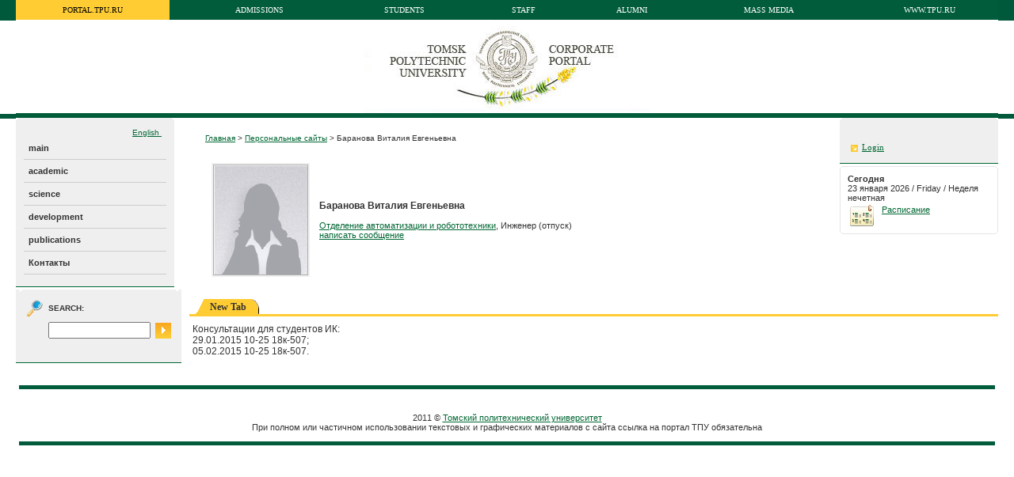

--- FILE ---
content_type: text/html; charset=utf-8
request_url: https://portal.tpu.ru/SHARED/v/VITA
body_size: 44408
content:
<HTML>
<HEAD>
<TITLE>Томский политехнический университет - VITA</TITLE>
<style type="text/css">.GroupHeaderid134380siteid0{Background-Color:#993300;Height:20px;Text-Align:center;}
.GroupHeaderLinkid134380siteid0{Color:#333333;Font-Family:Tahoma;Font-Size:9pt;Font-Weight:Bold;}
.GroupHeaderTextid134380siteid0{Color:#333333;Font-Family:Tahoma;Font-Size:9pt;Font-Weight:Bold;}
.RegionHeaderid134380siteid0{Background-Color:#efefef;Height:20px;Text-Align:left;}
.RegionHeaderTextid134380siteid0{Color:#333333;Font-Family:Verdana;Font-Size:9pt;Font-Weight:Bold;}
.Bodyid134380siteid0{Background-Color:#FFFFFF;}
.Display_In_New_browserid134380siteid0{Color:#000000;Font-Family:Arial, Helvetica;Font-Size:8pt;}
.Display_Reports_Parameter_Formid134380siteid0{Color:#000000;Font-Family:Arial, Helvetica;Font-Size:8pt;}
.Oracle_Reports_Componentsid134380siteid0{Color:#000000;Font-Family:Arial, Helvetica;Font-Size:8pt;}
.authorid134380siteid0{Color:#333333;Font-Family:Tahoma;Font-Size:8pt;}
.big_imageid134380siteid0{Color:#333333;Font-Family:Tahoma;Font-Size:8pt;}
.createdateid134380siteid0{Color:#333333;Font-Family:Tahoma;Font-Size:8pt;}
.creatorid134380siteid0{Color:#333333;Font-Family:Tahoma;Font-Size:8pt;}
.defaultattributeid134380siteid0{Color:#333333;Font-Family:Tahoma;Font-Size:8pt;}
.descriptionid134380siteid0{Color:#333333;Font-Family:Tahoma;Font-Size:11px;}
.documentsizeid134380siteid0{Color:#333333;Font-Family:Tahoma;Font-Size:8pt;}
.expiredateid134380siteid0{Color:#333333;Font-Family:Tahoma;Font-Size:8pt;}
.f_descriptionid134380siteid0{Color:#333333;Font-Family:Tahoma;Font-Size:11px;}
.height_videoid134380siteid0{Color:#333333;Font-Family:Tahoma;Font-Size:8pt;}
.height_video_mid134380siteid0{Color:#333333;Font-Family:Tahoma;Font-Size:8pt;}
.inplacedisplayid134380siteid0{Color:#333333;Font-Family:Tahoma;Font-Size:9pt;}
.itemfunctionid134380siteid0{Color:#333333;Font-Family:Tahoma;Font-Size:8pt;}
.keywordsid134380siteid0{Color:#333333;Font-Family:Tahoma;Font-Size:8pt;}
.new_windowid134380siteid0{Color:#333333;Font-Family:Tahoma;Font-Size:8pt;}
.perspectivesid134380siteid0{Color:#333333;Font-Family:Tahoma;Font-Size:8pt;}
.scoreid134380siteid0{Color:#333333;Font-Family:Tahoma;Font-Size:8pt;}
.subpagetitleid134380siteid0{Color:#333333;Font-Family:Tahoma;Font-Size:8pt;}
.titleid134380siteid0{Color:#333333;Font-Family:Tahoma;Font-Size:12pt;Font-Weight:Bold;}
.titleorimageid134380siteid0{Color:#006633;Text-Decoration:Underline;Font-Family:Tahoma;Font-Size:9pt;}
.width_videoid134380siteid0{Color:#333333;Font-Family:Tahoma;Font-Size:8pt;}
.width_video_mid134380siteid0{Color:#333333;Font-Family:Tahoma;Font-Size:8pt;}
.wwsbr_category_id134380siteid0{Color:#333333;Font-Family:Tahoma;Font-Size:8pt;}
.wwsbr_charset_id134380siteid0{Color:#333333;Font-Family:Tahoma;Font-Size:8pt;}
.wwsbr_image_or_title_id134380siteid0{Color:#000000;Font-Family:Arial, Helvetica;Font-Size:8pt;}
.wwsbr_img_or_title_dur_link_id134380siteid0{Color:#000000;Font-Family:Arial, Helvetica;Font-Size:8pt;}
.wwsbr_itemtype_id134380siteid0{Color:#333333;Font-Family:Tahoma;Font-Size:12pt;}
.wwsbr_mime_type_id134380siteid0{Color:#333333;Font-Family:Tahoma;Font-Size:8pt;}
.wwsbr_page_id134380siteid0{Color:#333333;Font-Family:Tahoma;Font-Size:8pt;}
.wwsbr_pagegroup_id134380siteid0{Color:#333333;Font-Family:Tahoma;Font-Size:8pt;}
.wwsbr_publishdate_id134380siteid0{Color:#333333;Font-Family:Tahoma;Font-Size:8pt;}
.wwsbr_title_and_img_dur_link_id134380siteid0{Color:#000000;Font-Family:Arial, Helvetica;Font-Size:8pt;}
.wwsbr_title_dur_link_id134380siteid0{Color:#000000;Font-Family:Arial, Helvetica;Font-Size:8pt;}
.wwsbr_title_link_id134380siteid0{Color:#000000;Font-Family:Arial, Helvetica;Font-Size:8pt;}
.wwsbr_updatedate_id134380siteid0{Color:#333333;Font-Family:Tahoma;Font-Size:8pt;}
.wwsbr_updator_id134380siteid0{Color:#333333;Font-Family:Tahoma;Font-Size:8pt;}
.wwsbr_version_number_id134380siteid0{Color:#333333;Font-Family:Tahoma;Font-Size:8pt;}
.LeftCurve{Background-Attachment:scroll;Background-Image:url(https://portal.tpu.ru/images/FFFFFFl.gif);Background-Position:left top;Background-Repeat:no-repeat;}
.PortletBodyColor{}
.PortletHeaderColor{Background-Color:#005c3a;}
.PortletHeaderLink{Color:#FFFFFF;Text-Decoration:Underline;Font-Family:Tahoma;Font-Size:9pt;}
.PortletHeaderStyle{}
.PortletHeaderText{Color:#FFFFFF;Font-Family:Arial;Font-Size:10pt;}
.PortletHeading1{Color:#333333;Font-Family:Tahoma;Font-Size:12pt;Font-Weight:Bold;}
.PortletHeading2{Color:#333333;Font-Family:Tahoma;Font-Size:10pt;Font-Weight:Bold;}
.PortletHeading3{Color:#333333;Font-Family:Tahoma;Font-Size:8pt;Font-Weight:Bold;}
.PortletHeading4{Color:#333333;Font-Family:Tahoma;Font-Size:11pt;Font-Weight:Bold;}
.PortletSubHeaderColor{Background-Color:#efefef;}
.PortletSubHeaderLink{Color:#000000;Text-Decoration:Underline;Font-Family:Tahoma;Font-Size:9pt;}
.PortletSubHeaderText{Color:#000000;Font-Family:Tahoma;Font-Size:9pt;Font-Weight:Bold;}
.PortletText1{Color:#333333;Font-Family:Tahoma;Font-Size:10pt;}
.PortletText2{Color:#333333;Text-Decoration:none;Font-Family:Tahoma;Font-Size:9pt;}
.PortletText3{Color:#333333;Font-Family:Tahoma;Font-Size:12pt;}
.PortletText4{Color:#333333;Font-Family:Tahoma;Font-Size:11pt;}
.RightCurve{Background-Attachment:scroll;Background-Image:url(https://portal.tpu.ru/images/FFFFFFr.gif);Background-Position:right top;Background-Repeat:no-repeat;}
.LeftSubTabid134380siteid0{Background-Attachment:scroll;Background-Color:#ffcc33;Background-Image:url(https://portal.tpu.ru/images/FFFFFFsl.gif);Background-Position:left top;Background-Repeat:no-repeat;}
.LeftTabBgSlantid134380siteid0{Background-Attachment:scroll;Background-Color:#005c3a;Background-Image:url(https://portal.tpu.ru/images/FFFFFFtl.gif);Background-Position:left top;Background-Repeat:no-repeat;}
.LeftTabForeSlantid134380siteid0{Background-Attachment:scroll;Background-Color:#ffcc33;Background-Image:url(https://portal.tpu.ru/images/FFFFFFtl.gif);Background-Position:left top;Background-Repeat:no-repeat;}
.RightSubTabid134380siteid0{Background-Attachment:scroll;Background-Color:#ffcc33;Background-Image:url(https://portal.tpu.ru/images/FFFFFFsr.gif);Background-Position:right top;Background-Repeat:no-repeat;}
.RightTabBgCurveid134380siteid0{Background-Attachment:scroll;Background-Color:#005c3a;Background-Image:url(https://portal.tpu.ru/images/FFFFFFtr.gif);Background-Position:right top;Background-Repeat:no-repeat;}
.RightTabForeCurveid134380siteid0{Background-Attachment:scroll;Background-Color:#ffcc33;Background-Image:url(https://portal.tpu.ru/images/FFFFFFtr.gif);Background-Position:right top;Background-Repeat:no-repeat;}
.SubTabBgTextid134380siteid0{Color:#005c3a;Text-Decoration:none;Font-Family:Tahoma;Font-Size:9pt;Font-Weight:Bold;}
.TabBackgroundColorid134380siteid0{Background-Color:#005c3a;}
.TabBackgroundTextid134380siteid0{Color:#FFFFFF;Text-Decoration:none;Font-Family:Tahoma;Font-Size:9pt;Font-Weight:Bold;}
.TabForegroundColorid134380siteid0{Background-Color:#ffcc33;}
.TabForegroundTextid134380siteid0{Color:#333333;Text-Decoration:none;Font-Family:Tahoma;Font-Size:9pt;Font-Weight:Bold;}
.portlet-font{Color:#333333;    Font-Family:Tahoma;    Font-Size:10pt;    }
.portlet-font-dim{Color:#333333;    Font-Family:Tahoma;    Font-Size:10pt;    }
.portlet-msg-status{Color:#333333;    Font-Family:Tahoma;    Font-Size:10pt;    }
.portlet-msg-info{Color:#333333;    Font-Family:Tahoma;    Font-Size:10pt;    }
.portlet-msg-error{Color:#333333;    Font-Family:Tahoma;    Font-Size:10pt;    }
.portlet-msg-alert{Color:#333333;    Font-Family:Tahoma;    Font-Size:10pt;    }
.portlet-msg-success{Color:#333333;    Font-Family:Tahoma;    Font-Size:10pt;    }
.portlet-section-header{Color:#333333;    Font-Family:Tahoma;    Font-Size:12pt;    Font-Weight:Bold;    }
.portlet-section-body{Color:#333333;    Font-Family:Tahoma;    Font-Size:10pt;    }
.portlet-section-alternate{Color:#333333;    Font-Family:Tahoma;    Font-Size:10pt;    }
.portlet-section-selected{Color:#333333;    Font-Family:Tahoma;    Font-Size:10pt;    }
.portlet-section-subheader{Color:#333333;    Font-Family:Tahoma;    Font-Size:10pt;    Font-Weight:Bold;    }
.portlet-section-footer{Color:#333333;    Font-Family:Tahoma;    Font-Size:10pt;    }
.portlet-section-text{Color:#333333;    Font-Family:Tahoma;    Font-Size:10pt;    }
.portlet-table-header{Color:#333333;    Font-Family:Tahoma;    Font-Size:12pt;    Font-Weight:Bold;    Background-Color:#efefef;    }
.portlet-table-body{Color:#333333;    Font-Family:Tahoma;    Font-Size:10pt;    }
.portlet-table-alternate{Color:#333333;    Font-Family:Tahoma;    Font-Size:10pt;    }
.portlet-table-selected{Color:#333333;    Font-Family:Tahoma;    Font-Size:10pt;    }
.portlet-table-subheader{Color:#333333;    Font-Family:Tahoma;    Font-Size:10pt;    Font-Weight:Bold;    }
.portlet-table-footer{Color:#333333;    Font-Family:Tahoma;    Font-Size:10pt;    }
.portlet-table-text{Color:#333333;    Font-Family:Tahoma;    Font-Size:10pt;    }
.portlet-form-label{Color:#333333;    Font-Family:Tahoma;    Font-Size:10pt;    }
.portlet-form-input-field{Color:#333333;    Font-Family:Tahoma;    Font-Size:10pt;    }
.portlet-form-button{Color:#333333;    Font-Family:Tahoma;    Font-Size:10pt;    }
.portlet-icon-label{Color:#333333;    Font-Family:Tahoma;    Font-Size:10pt;    }
.portlet-dlg-icon-label{Color:#333333;    Font-Family:Tahoma;    Font-Size:10pt;    }
.portlet-form-field-label{Color:#333333;    Font-Family:Tahoma;    Font-Size:10pt;    }
.portlet-form-field{Color:#333333;    Font-Family:Tahoma;    Font-Size:10pt;    }
.RegionNoBorder{}
.RegionBorder { border:#005c3a  1px solid; }
.RegionHeaderColor { border:#005c3a 0px solid;}
.PageColor { background-color:#FFFFFF}
 </style>
<link href="/tpu/tpu_portal.css" type=text/css rel=stylesheet>
<link href="/tpu/tpu_common.css" type=text/css rel=stylesheet>
<base href="https://portal.tpu.ru/portal/pls/portal/">
<script src="https://portal.tpu.ru/f_events/js/jquery-1.3.2.min.js" type="text/javascript"></script>
<link  href="https://portal.tpu.ru/f_events/css/prettyPhoto.css" rel="stylesheet" type="text/css" />
<script src="https://portal.tpu.ru/f_events/js/jquery.prettyPhoto.js" type="text/javascript"></script>
<script type="text/javascript">  
$(function(){
  $(".lightBox a[rel^='prettyPhoto']").prettyPhoto({
    theme: 'dark_rounded'
  });
});
</script>

 <!--[if lte IE 6]>
        <script src="https://portal.tpu.ru/f_events/js/DD_belatedPNG_0.0.8a-min.js"></script>
        <script>
          DD_belatedPNG.fix('.opacity img');
        </script>
  <![endif]-->

</HEAD>
<BODY leftMargin="0" rightMargin="0" topMargin="0" marginheight="0" marginwidth="0" link="#006633" alink="#006633" vlink="#006633" text="#333333" bgcolor="#ffffff">
  <table cellspacing="0" cellpadding="0" border="0" width="100%">
   <tr valign="top">
    <td><div id="back-smal"><img src="/tpu/img/empt.gif" width="20" height="197"><div></td>
    <td align="center" width="100%">

<iframe id="portalIFrame" title="" frameborder="0" width="0" height="0" src="/images/pobtrans.gif"></iframe><script type="text/javascript" src="https://portal.tpu.ru/portal/pls/portal/PORTAL.wwsbr_javascript.page_js?p_language=us&amp;p_version=10.1.4.1.0.113">
<!-- Comment out script for old browsers
//-->
</SCRIPT>
<TABLE  width="100%" id="rg99774"  border="0" cellpadding="0" cellspacing="0" summary=""><TR ALIGN="LEFT">
<td valign="top" style="padding:0px 0px 0px 0px;width:100%;"><div id="p0_1093329_0_15821559_15821559"><TABLE  border="0" width="100%" cellpadding="0" cellspacing="0" class="RegionNoBorder">
<TR><td class="RegionHeaderColor" style="width:100%"><div id="pcnt0_1093329_0_15821559_15821559"><div class="Bodyid134380siteid0">
<TABLE  width="100%" id="rg267302"  border="0" cellpadding="0" cellspacing="0" summary=""><TR ALIGN="LEFT">
<td valign="top" style="padding:0px 0px 0px 0px;width:100%;"><div id="p0_1093329_0_15821559_15821559-0_1093325_0_1093321_1093321"><style type="text/css">.GroupHeaderid151012siteid0{Background-Color:#efefef;Height:20px;Text-Align:left;}
.GroupHeaderLinkid151012siteid0{Color:#333333;Font-Family:Tahoma;Font-Size:9pt;Font-Weight:Bold;}
.GroupHeaderTextid151012siteid0{Color:#333333;Font-Family:Tahoma;Font-Size:9pt;Font-Weight:Bold;}
.RegionHeaderid151012siteid0{Background-Color:#efefef;Height:20px;Text-Align:left;}
.RegionHeaderTextid151012siteid0{Color:#333333;Font-Family:Tahoma;Font-Size:9pt;Font-Weight:Bold;}
.Bodyid151012siteid0{Background-Color:#005c3a;}
.Display_In_New_browserid151012siteid0{Color:#000000;Font-Family:Arial, Helvetica;Font-Size:8pt;}
.Display_Reports_Parameter_Formid151012siteid0{Color:#000000;Font-Family:Arial, Helvetica;Font-Size:8pt;}
.Oracle_Reports_Componentsid151012siteid0{Color:#000000;Font-Family:Arial, Helvetica;Font-Size:8pt;}
.authorid151012siteid0{Color:#333333;Font-Family:Tahoma;Font-Size:10px;}
.big_imageid151012siteid0{Color:#333333;Font-Family:Tahoma;Font-Size:9pt;}
.createdateid151012siteid0{Color:#333333;Font-Family:Tahoma;Font-Size:10px;}
.creatorid151012siteid0{Color:#333333;Font-Family:Tahoma;Font-Size:10px;}
.defaultattributeid151012siteid0{Color:#333333;Font-Family:Tahoma;Font-Size:9pt;}
.descriptionid151012siteid0{Color:#333333;Font-Family:Tahoma;Font-Size:10px;}
.documentsizeid151012siteid0{Color:#333333;Font-Family:Tahoma;Font-Size:10px;}
.expiredateid151012siteid0{Color:#333333;Font-Family:Tahoma;Font-Size:10px;}
.f_descriptionid151012siteid0{Color:#333333;Font-Family:Tahoma;Font-Size:9pt;}
.height_videoid151012siteid0{Color:#333333;Font-Family:Tahoma;Font-Size:9pt;}
.height_video_mid151012siteid0{Color:#333333;Font-Family:Tahoma;Font-Size:9pt;}
.inplacedisplayid151012siteid0{Color:#333333;Font-Family:Tahoma;Font-Size:70%;}
.itemfunctionid151012siteid0{Color:#333333;Font-Family:Tahoma;Font-Size:10px;}
.keywordsid151012siteid0{Color:#333333;Font-Family:Tahoma;Font-Size:10px;}
.new_windowid151012siteid0{Color:#333333;Font-Family:Tahoma;Font-Size:9pt;}
.perspectivesid151012siteid0{Color:#333333;Font-Family:Tahoma;Font-Size:10px;}
.scoreid151012siteid0{Color:#333333;Font-Family:Tahoma;Font-Size:10px;}
.subpagetitleid151012siteid0{Color:#333333;Font-Family:Tahoma;Font-Size:10px;}
.titleid151012siteid0{Color:#333333;Font-Family:Tahoma;Font-Size:10px;Font-Weight:Bold;}
.titleorimageid151012siteid0{Color:#FFFFFF;Text-Decoration:none;Font-Family:Tahoma;Font-Size:10px;}
.width_videoid151012siteid0{Color:#333333;Font-Family:Tahoma;Font-Size:9pt;}
.width_video_mid151012siteid0{Color:#333333;Font-Family:Tahoma;Font-Size:9pt;}
.wwsbr_category_id151012siteid0{Color:#333333;Font-Family:Tahoma;Font-Size:10px;}
.wwsbr_charset_id151012siteid0{Color:#333333;Font-Family:Tahoma;Font-Size:10px;}
.wwsbr_itemtype_id151012siteid0{Color:#333333;Font-Family:Tahoma;Font-Size:10px;}
.wwsbr_mime_type_id151012siteid0{Color:#333333;Font-Family:Tahoma;Font-Size:10px;}
.wwsbr_page_id151012siteid0{Color:#333333;Font-Family:Tahoma;Font-Size:10px;}
.wwsbr_pagegroup_id151012siteid0{Color:#333333;Font-Family:Tahoma;Font-Size:10px;}
.wwsbr_publishdate_id151012siteid0{Color:#333333;Font-Family:Tahoma;Font-Size:10px;}
.wwsbr_updatedate_id151012siteid0{Color:#333333;Font-Family:Tahoma;Font-Size:10px;}
.wwsbr_updator_id151012siteid0{Color:#333333;Font-Family:Tahoma;Font-Size:10px;}
.wwsbr_version_number_id151012siteid0{Color:#333333;Font-Family:Tahoma;Font-Size:10px;}
.LeftSubTabid151012siteid0{Background-Attachment:scroll;Background-Color:#ffcc33;Background-Image:url(https://portal.tpu.ru/images/005c3asl.gif);Background-Position:left top;Background-Repeat:no-repeat;}
.LeftTabBgSlantid151012siteid0{Background-Attachment:scroll;Background-Color:#005c3a;Background-Image:url(https://portal.tpu.ru/images/005c3atl.gif);Background-Position:left top;Background-Repeat:no-repeat;}
.LeftTabForeSlantid151012siteid0{Background-Attachment:scroll;Background-Color:#ffcc33;Background-Image:url(https://portal.tpu.ru/images/005c3atl.gif);Background-Position:left top;Background-Repeat:no-repeat;}
.RightSubTabid151012siteid0{Background-Attachment:scroll;Background-Color:#ffcc33;Background-Image:url(https://portal.tpu.ru/images/005c3asr.gif);Background-Position:right top;Background-Repeat:no-repeat;}
.RightTabBgCurveid151012siteid0{Background-Attachment:scroll;Background-Color:#005c3a;Background-Image:url(https://portal.tpu.ru/images/005c3atr.gif);Background-Position:right top;Background-Repeat:no-repeat;}
.RightTabForeCurveid151012siteid0{Background-Attachment:scroll;Background-Color:#ffcc33;Background-Image:url(https://portal.tpu.ru/images/005c3atr.gif);Background-Position:right top;Background-Repeat:no-repeat;}
.SubTabBgTextid151012siteid0{Color:#005c3a;Text-Decoration:none;Font-Family:Tahoma;Font-Size:10px;Font-Weight:Bold;}
.TabBackgroundColorid151012siteid0{Background-Color:#005c3a;}
.TabBackgroundTextid151012siteid0{Color:#FFFFFF;Text-Decoration:none;Font-Family:Tahoma;Font-Size:10px;}
.TabForegroundColorid151012siteid0{Background-Color:#ffcc33;}
.TabForegroundTextid151012siteid0{Color:#000000;Text-Decoration:none;Font-Family:Tahoma;Font-Size:10px;}
 </style>
<TABLE  border="0" width="100%" cellpadding="0" cellspacing="0" class="RegionNoBorder">
<TR><td class="RegionHeaderColor" style="width:100%"><div id="pcnt0_1093329_0_15821559_15821559-0_1093325_0_1093321_1093321"><div class="Bodyid151012siteid0">
<TABLE  width="100%" id="rg122270" class="Bodyid151012siteid0" border="0" cellpadding="0" cellspacing="0" summary=""><TR ALIGN="CENTER">
<td valign="top" style="padding:0px 0px 0px 0px;width:100%;"><span class="inplacedisplayid151012siteid0"><table cellspacing="0" cellpadding="7" border="0" width="100%" align="center">
<tr>
  <td align="center" id="navbaner"><a href="https://portal.tpu.ru" class="navbaner-act">portal.tpu.ru</a></td>
  <td><img src="/tpu/img/empt.gif" width="1" height="1"></td>
  <td align="center"><a href="http://abiturient.tpu.ru" target="_blank" class="navbaner-lnk">Admissions</a></td>
  <td><img src="/tpu/img/empt.gif" width="1" height="1"></td>
  <td align="center" ><a href="http://student.tpu.ru" target="_blank" class="navbaner-lnk">Students</a></td>
  <td><img src="/tpu/img/empt.gif" width="1" height="1"></td>
  <td align="center"><a href="https://portal.tpu.ru/sotrudnik" target="_blank" class="navbaner-lnk">Staff</a></td>
  <td><img src="/tpu/img/empt.gif" width="1" height="1"></td>
  <td align="center"><a href="http://alumni.tpu.ru" target="_blank" class="navbaner-lnk">Alumni</a></td>
  <td><img src="/tpu/img/empt.gif" width="1" height="1"></td>
  <td align="center" ><a href="http://media.tpu.ru" target="_blank" class="navbaner-lnk">Mass media</a></td>
  <td><img src="/tpu/img/empt.gif" width="1" height="1"></td>
  <td align="center"><a href="http://www.tpu.ru" target="_blank" class="navbaner-lnk">www.tpu.ru</a></td>

  </tr>
 </table></SPAN>
</TD></TR>
</TABLE></DIV>
</DIV></TD></TR>
</TABLE>
</DIV></TD></TR>
</TABLE><TABLE  width="100%" id="rg267304"  border="0" cellpadding="0" cellspacing="0" summary=""><TR ALIGN="CENTER">
<td valign="top" style="padding:0px 0px 0px 0px;width:100%;"><IMG SRC="/tpu/img/portal/head-eng.jpg" style="border:none" ></TD></TR>
<TR ALIGN="CENTER">
<td valign="top" style="padding:0px 0px 0px 0px;width:100%;"><span class="inplacedisplayid134380siteid0"><table cellspacing="0" cellpadding="0" border="0" width="100%">
   <tr>
    <td class="green"><img src="/tpu/img/empt.gif" width="100%" height="6"></td>
   </tr>
</table></SPAN>
</TD></TR>
</TABLE></DIV>
</DIV></TD></TR>
</TABLE>
</DIV></TD></TR>
</TABLE><TABLE  border="0" cellspacing="0" cellpadding="0" width="100%"  summary="">
<TR>
<td valign="top" style="width:200px">
<TABLE  width="100%" id="rg101273"  border="0" cellpadding="0" cellspacing="0" summary=""><TR ALIGN="LEFT">
<td valign="top" style="padding:0px 0px 0px 0px;width:100%;"><div id="p0_378965_0_15821559_15821559"><table id="menutbl" border="0" cellpadding="0" cellspacing="0">
  <tr><td>&nbsp;</td><td align=right><br>
<a class="way_link" href="
/SHARED/v/VITA
/eng
">
English
</a>&nbsp;&nbsp;
<td>&nbsp;</td></td></tr>
  <tr><td><img src="/tpu/img/empt.gif" height="28" width="10"></td>
  <td class="menutxt"><a href="/SHARED/v/VITA/main" class="menumain" title="main" target="_self">main</a></td>
  <td><img src="/tpu/img/empt.gif" height="1" width="10"></td></tr>
  <tr><td><img src="/tpu/img/empt.gif" height="1" width="10"></td>
  <td class="menuline"><img src="/tpu/img/empt.gif" height="1" width="180"></td>
  <td><img src="/tpu/img/empt.gif" height="1" width="10"></td></tr>
  <tr><td><img src="/tpu/img/empt.gif" height="28" width="10"></td>
  <td class="menutxt"><a href="/SHARED/v/VITA/academic" class="menumain" title="academic" target="_self">academic</a></td>
  <td><img src="/tpu/img/empt.gif" height="1" width="10"></td></tr>
  <tr><td><img src="/tpu/img/empt.gif" height="1" width="10"></td>
  <td class="menuline"><img src="/tpu/img/empt.gif" height="1" width="180"></td>
  <td><img src="/tpu/img/empt.gif" height="1" width="10"></td></tr>
  <tr><td><img src="/tpu/img/empt.gif" height="28" width="10"></td>
  <td class="menutxt"><a href="/SHARED/v/VITA/science" class="menumain" title="science" target="_self">science</a></td>
  <td><img src="/tpu/img/empt.gif" height="1" width="10"></td></tr>
  <tr><td><img src="/tpu/img/empt.gif" height="1" width="10"></td>
  <td class="menuline"><img src="/tpu/img/empt.gif" height="1" width="180"></td>
  <td><img src="/tpu/img/empt.gif" height="1" width="10"></td></tr>
  <tr><td><img src="/tpu/img/empt.gif" height="28" width="10"></td>
  <td class="menutxt"><a href="/SHARED/v/VITA/development" class="menumain" title="development" target="_self">development</a></td>
  <td><img src="/tpu/img/empt.gif" height="1" width="10"></td></tr>
  <tr><td><img src="/tpu/img/empt.gif" height="1" width="10"></td>
  <td class="menuline"><img src="/tpu/img/empt.gif" height="1" width="180"></td>
  <td><img src="/tpu/img/empt.gif" height="1" width="10"></td></tr>
  <tr><td><img src="/tpu/img/empt.gif" height="28" width="10"></td>
  <td class="menutxt"><a href="/SHARED/v/VITA/publications" class="menumain" title="publications" target="_self">publications</a></td>
  <td><img src="/tpu/img/empt.gif" height="1" width="10"></td></tr>
  <tr><td><img src="/tpu/img/empt.gif" height="1" width="10"></td>
  <td class="menuline"><img src="/tpu/img/empt.gif" height="1" width="180"></td>
  <td><img src="/tpu/img/empt.gif" height="1" width="10"></td></tr>
  <tr><td><img src="/tpu/img/empt.gif" height="28" width="10"></td>
  <td class="menutxt"><a href="/SHARED/v/VITA/Contacts" class="menumain" title="Контакты" target="_self">Контакты</a></td>
  <td><img src="/tpu/img/empt.gif" height="1" width="10"></td></tr>
  <tr><td><img src="/tpu/img/empt.gif" height="1" width="10"></td>
  <td class="menuline"><img src="/tpu/img/empt.gif" height="1" width="180"></td>
  <td><img src="/tpu/img/empt.gif" height="1" width="10"></td></tr>
<tr><td colspan="3"><img src="/tpu/img/empt.gif" height="15" width="1"></td></tr>
</table>
<div><img src="/tpu/img/empt.gif" width="1" height="3"></div>
</DIV></TD></TR>
</TABLE><TABLE  width="100%" id="rg109771"  border="0" cellpadding="0" cellspacing="0" summary=""><tr><td></td></tr></TABLE><TABLE  width="100%" id="rg116775"  border="0" cellpadding="0" cellspacing="0" summary=""><TR ALIGN="LEFT">
<td valign="top" style="padding:0px 0px 0px 0px;width:100%;"><table width="200" id="tblportlets1" cellspacing="0" cellpadding="10" border="0"><tr><td class="little">


<div id="p0_419411_0_15821559_15821559"><TABLE  border="0" width="100%" cellpadding="0" cellspacing="0" class="RegionNoBorder">
<TR><td class="RegionHeaderColor" style="width:100%"><div id="pcnt0_419411_0_15821559_15821559"><form name="search_form" method="get" action="http://portal.main.tpu.ru:7777/www/search">
   
    <input name="usearch_nextview" value="Submit" type="hidden">
    <input name="usearch_startnum_270512_ULTRASEARCHSEARCH_729619047" value="" type="hidden">
    <input name="usearch_endnum_270512_ULTRASEARCHSEARCH_729619047" value="" type="hidden">
    <input name="usearch.p_attrows" value="null" type="hidden">
    <input name="_piref456_678940_456_663870_663876.usearch.p_mode" value="Basic" type="hidden">

 <table cellspacing="0" cellpadding="3" border="0">
   <tr>
     <td><img src="/tpu/img/portal/lupa.gif" width="22" height="22"></td>
     <td class="normal"><div id="smalltext"><b>SEARCH:</b></div></td>
   </tr>
 </table>

<table cellspacing="0" cellpadding="3" border="0">
<tr>
   <td><img src="/tpu/img/empt.gif" width="22" height="22"></td>
   <td><input id="inputMain" size=14 type="text" maxlength="2000" name="p_mainsearch" VALUE=""></td>
   <td><input type="image" name="usearch.p_action" value="Ultra Search" src="/tpu/img/portal/go.gif"></td>
</tr>
</table>

</form>



</DIV></TD></TR>
</TABLE>
</DIV>

</td></tr></table>
<div><img src="/tpu/img/empt.gif" width="1" height="3"></div>


</TD></TR>
</TABLE><TABLE  width="100%" id="rg116776"  border="0" cellpadding="0" cellspacing="0" summary=""><tr><td></td></tr></TABLE><TABLE  width="100%" id="rg162271"  border="0" cellpadding="0" cellspacing="0" summary=""><tr><td></td></tr></TABLE><TABLE  width="100%" id="rg109772"  border="0" cellpadding="0" cellspacing="0" summary=""><TR ALIGN="LEFT">
<td valign="top" style="padding:0px 0px 0px 0px;width:100%;"><span class="inplacedisplayid134380siteid0"><img src=/tpu/img/empt.gif width=190 height=1></SPAN>
</TD></TR>
</TABLE><TABLE  width="100%" id="rg8171633"  border="0" cellpadding="0" cellspacing="0" summary=""><tr><td></td></tr></TABLE></TD>
<td valign="top" style="width:10px">
<TABLE  width="100%" id="rg109769"  border="0" cellpadding="0" cellspacing="0" summary=""><TR ALIGN="LEFT">
<td valign="top" style="padding:0px 0px 0px 0px;width:100%;"><span class="inplacedisplayid134380siteid0"><table cellspacing=0 cellpadding=0 border=0>
<tr><td><img src=/img/tpu/empt.gif width=10 height=1></td></tr>
</table></SPAN>
</TD></TR>
</TABLE></TD>
<td valign="top" style="width:100%">
<TABLE  border="0" cellspacing="0" cellpadding="0" width="100%"  summary="">
<TR>
<td valign="top" style="width:100%">
<TABLE  width="100%" id="rg99782"  border="0" cellpadding="0" cellspacing="0" summary=""><tr><td></td></tr></TABLE><TABLE  width="100%" id="rg116772"  border="0" cellpadding="0" cellspacing="0" summary=""><TR ALIGN="LEFT">
<td valign="top" style="padding:20px 20px 0px 20px;width:100%;"><div id="p0_378967_0_15821559_15821559"><div class="way_txt"><a title="Главная страничка" href="/www">Главная</a> &gt; <a title="Main page" href="/www/sites">Персональные сайты</a> &gt; Баранова Виталия Евгеньевна
</div>
<BR>
<div class="normal"><table cellspacing="4" cellpadding="4" border=0><tr><td valign="top">
 <img src="https://portal.tpu.ru/foto/4013.jpg" width="120" class="foto">
 </td><td class="little">
 <b class="normal">Баранова Виталия Евгеньевна</b><br>
<BR>
<a href="https://tpu.ru/university/structure/department/view?id=7952" target="_blank">Отделение автоматизации и робототехники</a>, Инженер (отпуск)
<BR>
<a onclick="window.open('/portal/pls/portal/orws.tpu_message.show_form?id=4013','sendMessages','left=200,top=200,width=610,height=550,alwaysRaised=yes,dependent=yes,location=no,menubar=no,status=no,toolbar=no'); return false;" href="#">написать сообщение</a>
</td></tr>
</table></div>
</DIV></TD></TR>
<TR>
<TD COLSPAN="1" style="width:100%;" ><IMG SRC="/images/pobtrans.gif" height="20" width="1" alt="" style="display:block"></TD>
</TR>
</TABLE></TD>
<td valign="top" style="width:200px">
<TABLE  width="100%" id="rg116770"  border="0" cellpadding="0" cellspacing="0" summary=""><TR ALIGN="LEFT">
<td valign="top" style="padding:0px 0px 0px 0px;width:100%;"><table width="200" id="tblportlets1" cellspacing="0" cellpadding="10" border="0"><tr><td class="little">


<div id="p0_419407_0_15821559_15821559"><style type="text/css">.GroupHeaderid419402siteid0{Background-Color:#efefef;Height:20px;Text-Align:left;}
.GroupHeaderLinkid419402siteid0{Color:#333333;Font-Family:Tahoma;Font-Size:9pt;Font-Weight:Bold;}
.GroupHeaderTextid419402siteid0{Color:#333333;Font-Family:Tahoma;Font-Size:9pt;Font-Weight:Bold;}
.RegionHeaderid419402siteid0{Background-Color:#efefef;Height:20px;Text-Align:left;}
.RegionHeaderTextid419402siteid0{Color:#333333;Font-Family:Tahoma;Font-Size:9pt;Font-Weight:Bold;}
.Bodyid419402siteid0{}
.Display_In_New_browserid419402siteid0{Color:#000000;Font-Family:Arial, Helvetica;Font-Size:8pt;}
.Display_Reports_Parameter_Formid419402siteid0{Color:#000000;Font-Family:Arial, Helvetica;Font-Size:8pt;}
.Oracle_Reports_Componentsid419402siteid0{Color:#000000;Font-Family:Arial, Helvetica;Font-Size:8pt;}
.authorid419402siteid0{Color:#333333;Font-Family:Tahoma;Font-Size:8pt;}
.big_imageid419402siteid0{Color:#333333;Font-Family:Tahoma;Font-Size:8pt;}
.createdateid419402siteid0{Color:#333333;Font-Family:Tahoma;Font-Size:8pt;}
.creatorid419402siteid0{Color:#333333;Font-Family:Tahoma;Font-Size:8pt;}
.defaultattributeid419402siteid0{Color:#333333;Font-Family:Tahoma;Font-Size:8pt;}
.descriptionid419402siteid0{Color:#333333;Font-Family:Tahoma;Font-Size:8pt;}
.documentsizeid419402siteid0{Color:#333333;Font-Family:Tahoma;Font-Size:8pt;}
.expiredateid419402siteid0{Color:#333333;Font-Family:Tahoma;Font-Size:8pt;}
.f_descriptionid419402siteid0{Color:#333333;Font-Family:Tahoma;Font-Size:8pt;}
.height_videoid419402siteid0{Color:#333333;Font-Family:Tahoma;Font-Size:8pt;}
.height_video_mid419402siteid0{Color:#333333;Font-Family:Tahoma;Font-Size:8pt;}
.inplacedisplayid419402siteid0{Color:#333333;Font-Family:Tahoma;Font-Size:9pt;}
.itemfunctionid419402siteid0{Color:#333333;Font-Family:Tahoma;Font-Size:8pt;}
.keywordsid419402siteid0{Color:#333333;Font-Family:Tahoma;Font-Size:8pt;}
.new_windowid419402siteid0{Color:#333333;Font-Family:Tahoma;Font-Size:8pt;}
.perspectivesid419402siteid0{Color:#333333;Font-Family:Tahoma;Font-Size:8pt;}
.scoreid419402siteid0{Color:#333333;Font-Family:Tahoma;Font-Size:8pt;}
.subpagetitleid419402siteid0{Color:#333333;Font-Family:Tahoma;Font-Size:8pt;}
.titleid419402siteid0{Color:#333333;Font-Family:Tahoma;Font-Size:12pt;Font-Weight:Bold;}
.titleorimageid419402siteid0{Color:#006633;Text-Decoration:Underline;Font-Family:Tahoma;Font-Size:8pt;}
.width_videoid419402siteid0{Color:#333333;Font-Family:Tahoma;Font-Size:8pt;}
.width_video_mid419402siteid0{Color:#333333;Font-Family:Tahoma;Font-Size:8pt;}
.wwsbr_category_id419402siteid0{Color:#333333;Font-Family:Tahoma;Font-Size:8pt;}
.wwsbr_charset_id419402siteid0{Color:#333333;Font-Family:Tahoma;Font-Size:8pt;}
.wwsbr_image_or_title_id419402siteid0{Color:#000000;Font-Family:Arial, Helvetica;Font-Size:8pt;}
.wwsbr_img_or_title_dur_link_id419402siteid0{Color:#000000;Font-Family:Arial, Helvetica;Font-Size:8pt;}
.wwsbr_itemtype_id419402siteid0{Color:#333333;Font-Family:Tahoma;Font-Size:8pt;}
.wwsbr_mime_type_id419402siteid0{Color:#333333;Font-Family:Tahoma;Font-Size:8pt;}
.wwsbr_page_id419402siteid0{Color:#333333;Font-Family:Tahoma;Font-Size:8pt;}
.wwsbr_pagegroup_id419402siteid0{Color:#333333;Font-Family:Tahoma;Font-Size:8pt;}
.wwsbr_publishdate_id419402siteid0{Color:#333333;Font-Family:Tahoma;Font-Size:8pt;}
.wwsbr_title_and_img_dur_link_id419402siteid0{Color:#000000;Font-Family:Arial, Helvetica;Font-Size:8pt;}
.wwsbr_title_dur_link_id419402siteid0{Color:#000000;Font-Family:Arial, Helvetica;Font-Size:8pt;}
.wwsbr_title_link_id419402siteid0{Color:#000000;Font-Family:Arial, Helvetica;Font-Size:8pt;}
.wwsbr_updatedate_id419402siteid0{Color:#333333;Font-Family:Tahoma;Font-Size:8pt;}
.wwsbr_updator_id419402siteid0{Color:#333333;Font-Family:Tahoma;Font-Size:8pt;}
.wwsbr_version_number_id419402siteid0{Color:#333333;Font-Family:Tahoma;Font-Size:8pt;}
.LeftSubTabid419402siteid0{Background-Attachment:scroll;Background-Color:#ffcc33;Background-Image:url(https://portal.tpu.ru/images/sl.gif);Background-Position:left top;Background-Repeat:no-repeat;}
.LeftTabBgSlantid419402siteid0{Background-Attachment:scroll;Background-Color:#005c3a;Background-Image:url(https://portal.tpu.ru/images/tl.gif);Background-Position:left top;Background-Repeat:no-repeat;}
.LeftTabForeSlantid419402siteid0{Background-Attachment:scroll;Background-Color:#ffcc33;Background-Image:url(https://portal.tpu.ru/images/tl.gif);Background-Position:left top;Background-Repeat:no-repeat;}
.RightSubTabid419402siteid0{Background-Attachment:scroll;Background-Color:#ffcc33;Background-Image:url(https://portal.tpu.ru/images/sr.gif);Background-Position:right top;Background-Repeat:no-repeat;}
.RightTabBgCurveid419402siteid0{Background-Attachment:scroll;Background-Color:#005c3a;Background-Image:url(https://portal.tpu.ru/images/tr.gif);Background-Position:right top;Background-Repeat:no-repeat;}
.RightTabForeCurveid419402siteid0{Background-Attachment:scroll;Background-Color:#ffcc33;Background-Image:url(https://portal.tpu.ru/images/tr.gif);Background-Position:right top;Background-Repeat:no-repeat;}
.SubTabBgTextid419402siteid0{Color:#005c3a;Text-Decoration:none;Font-Family:Tahoma;Font-Size:9pt;Font-Weight:Bold;}
.TabBackgroundColorid419402siteid0{Background-Color:#005c3a;}
.TabBackgroundTextid419402siteid0{Color:#FFFFFF;Text-Decoration:none;Font-Family:Tahoma;Font-Size:9pt;Font-Weight:Bold;}
.TabForegroundColorid419402siteid0{Background-Color:#ffcc33;}
.TabForegroundTextid419402siteid0{Color:#000000;Text-Decoration:none;Font-Family:Tahoma;Font-Size:9pt;Font-Weight:Bold;}
 </style>
<TABLE  border="0" width="100%" cellpadding="0" cellspacing="0" class="RegionNoBorder">
<TR><td class="RegionHeaderColor" style="width:100%"><div id="pcnt0_419407_0_15821559_15821559"><div class="Bodyid419402siteid0">
<TABLE  width="100%" id="rg116270" class="Bodyid419402siteid0" border="0" cellpadding="0" cellspacing="0" summary=""><TR ALIGN="LEFT">
<td valign="top" style="padding:4px 4px 0px 4px;width:100%;white-space:nowrap"></TD></TR>
<TR ALIGN="LEFT">
<td valign="top" style="padding:6px 4px 0px 4px;width:100%;white-space:nowrap"></TD></TR>
<TR ALIGN="LEFT">
<td valign="top" style="padding:6px 4px 0px 4px;width:100%;white-space:nowrap"></TD></TR>
<TR ALIGN="LEFT">
<td valign="top" style="padding:6px 4px 0px 4px;width:100%;white-space:nowrap"><A HREF="https://portal.tpu.ru/portal/pls/portal/PORTAL.wwsec_app_priv.login?p_requested_url=http%3A%2F%2Fportal.tpu.ru%3A7777%2FSHARED%2Fv%2FVITA%2FTab1&amp;p_cancel_url=http%3A%2F%2Fportal.tpu.ru%3A7777%2Fportal%2Fpls%2Fportal%2FPORTAL.home" class="titleorimageid419402siteid0"><IMG SRC="https://portal.tpu.ru/portal/pls/portal/docs/1/410237.GIF" ALT="Login"  style="border:none;vertical-align:middle;"></A><A HREF="https://portal.tpu.ru/portal/pls/portal/PORTAL.wwsec_app_priv.login?p_requested_url=http%3A%2F%2Fportal.tpu.ru%3A7777%2FSHARED%2Fv%2FVITA%2FTab1&amp;p_cancel_url=http%3A%2F%2Fportal.tpu.ru%3A7777%2Fportal%2Fpls%2Fportal%2FPORTAL.home" class="titleorimageid419402siteid0">Login</A></TD></TR>
<TR>
<TD COLSPAN="1" style="width:100%;" ><IMG SRC="/images/pobtrans.gif" height="4" width="1" alt="" style="display:block"></TD>
</TR>
</TABLE></DIV>
</DIV></TD></TR>
</TABLE>
</DIV>

</td></tr></table>
<div><img src="/tpu/img/empt.gif" width="1" height="3"></div>


</TD></TR>
</TABLE><TABLE  width="100%" id="rg116774"  border="0" cellpadding="0" cellspacing="0" summary=""><TR ALIGN="LEFT">
<td valign="top" style="padding:0px 0px 0px 0px;width:100%;"><table width="200" cellspacing="0" cellpadding="0" border="0" class="little">
<tr>
<td><img src="/tpu/img/brd-lvu.gif" width="10" height="10"></td>
<td class="brd-top"><img src="/tpu/img/empt.gif" width="1" height="1"></td>
<td><img src="/tpu/img/brd-pvu.gif" width="10" height="10"></td></tr>
<tr>
<td class="brd-left"><img src="/tpu/img/empt.gif" width="10" height="20"></td>
<td><b>Сегодня</b><br>
<div id="p0_14060248_0_15821559_15821559">23 января 2026 / Friday   
 / Неделя нечетная
</DIV>
<div ><img src="/tpu/img/empt.gif" width="1" height="3"></div></td>
<td class="brd-right"><img src="/tpu/img/empt.gif" width="10" height="1"></td>
</tr>
<tr>
<td class="brd-left"><img src="/tpu/img/empt.gif" width="10" height="1"></td>
<td><a href="http://rasp.tpu.ru" class="little_link" target="_blank"><img src="/tpu/img/portal/rasp.gif" width="40" height="27" border="0" alt="Time table" align="left">Расписание</a></td>
<td class="brd-right"><img src="/tpu/img/empt.gif" width="10" height="1"></td>
</tr>
<tr>
<td><img src="/tpu/img/brd-lnu.gif" width="10" height="10"></td>
<td class="brd-bottom"><img src="/tpu/img/empt.gif" width="1" height="1"></td>
<td><img src="/tpu/img/brd-pnu.gif" width="10" height="10"></td>
</table>
<div><img src="/tpu/img/empt.gif" width="100" height="3"></div>

</TD></TR>
</TABLE><TABLE  width="100%" id="rg5042591"  style="height:10px" border="0" cellpadding="0" cellspacing="0" summary=""><TR>
<TD COLSPAN="1" style="width:100%;" ><IMG SRC="/images/pobtrans.gif" height="1" width="1" alt="" style="display:block"></TD>
</TR>
</TABLE><TABLE  width="100%" id="rg5053091"  border="0" cellpadding="0" cellspacing="0" summary=""><tr><td></td></tr></TABLE></TD>
</TR>
</TABLE>
<div id="p101279_tabset_368516480"><div class = "Bodyid134380siteid0"><TABLE  border="0" cellpadding="0" cellspacing="0" style="" summary="">
<TR>
<TD>&nbsp;&nbsp;</TD>
<td><TABLE  width="100%" border="0" cellpadding="0" cellspacing="0" summary="">
<TR>
<TD ALIGN="left" class="LeftTabForeSlantid134380siteid0" style="width:10px;height:19px;white-space:nowrap" valign="top">&nbsp;</TD>
<TD valign="middle" class="TabForegroundColorid134380siteid0" style="white-space:nowrap;">&nbsp;&nbsp;<span class="TabForegroundTextid134380siteid0">New Tab</span>&nbsp;&nbsp;</TD>
<TD ALIGN="right" class="RightTabForeCurveid134380siteid0" style="width:8px;white-space:nowrap">&nbsp;&nbsp;</TD>
</TR>
</TABLE>
</TD></TR>
</TABLE>
<TABLE  style="clear:both" width="100%" class="TabForegroundColorid134380siteid0" border="0" cellpadding="0" cellspacing="0" summary="">
<TR>
<TD COLSPAN="1" style="width:100%;" class="TabForegroundColorid134380siteid0"><IMG SRC="/images/pobtrans.gif" height="3" width="1" alt="" style="display:block"></TD>
</TR>
</TABLE>
</DIV></DIV><TABLE  width="100%" id="rg2873549"  border="0" cellpadding="0" cellspacing="0" summary=""><TR ALIGN="LEFT">
<td valign="top" style="padding:4px 4px 0px 4px;width:100%;"><table  style="padding:5px 0px 5px 0px;" cellspacing="0" cellpadding="0" border="0" width="100%" >
<tr><td width="100%">

<span class="normal"><div><b></b></div>Консультации для студентов ИК: <br/>  29.01.2015 10-25 18к-507;<br/>  05.02.2015 10-25 18к-507.</span>

</td></tr>
</table>
</TD></TR>
<TR>
<TD COLSPAN="1" style="width:100%;" ><IMG SRC="/images/pobtrans.gif" height="4" width="1" alt="" style="display:block"></TD>
</TR>
</TABLE><TABLE  width="100%" id="rg2873548"  border="0" cellpadding="0" cellspacing="0" summary=""><tr><td></td></tr></TABLE><TABLE  width="100%" id="rg101278"  border="0" cellpadding="0" cellspacing="0" summary=""><tr><td></td></tr></TABLE><TABLE  width="100%" id="rg299309"  border="0" cellpadding="0" cellspacing="0" summary=""><tr><td></td></tr></TABLE><TABLE  width="100%" id="rg2020882"  border="0" cellpadding="0" cellspacing="0" summary=""><tr><td></td></tr></TABLE></TD>
<td valign="top" style="width:10px">
<TABLE  width="100%" id="rg101272"  border="0" cellpadding="0" cellspacing="0" summary=""><tr><td></td></tr></TABLE></TD>
</TR>
</TABLE>
<TABLE  width="100%" id="rg99778"  border="0" cellpadding="0" cellspacing="0" summary=""><tr><td></td></tr></TABLE><TABLE  width="100%" id="rg266308"  border="0" cellpadding="0" cellspacing="0" summary=""><TR ALIGN="LEFT">
<td valign="top" style="padding:0px 0px 0px 0px;width:100%;"><div id="p0_14028663_0_15821559_15821559"><TABLE  border="0" width="100%" cellpadding="0" cellspacing="0" class="RegionNoBorder">
<TR><td class="RegionHeaderColor" style="width:100%"><div id="pcnt0_14028663_0_15821559_15821559"><div class="Bodyid134380siteid0">
<TABLE  width="100%" id="rg2361186"  border="0" cellpadding="0" cellspacing="0" summary=""><TR ALIGN="LEFT">
<td valign="top" style="padding:4px 4px 0px 4px;width:100%;"><span class="inplacedisplayid134380siteid0"><table width="100%" cellspacing="0" cellpadding="0" border="0">
<tr>
    <td><img src="/tpu/img/empt.gif" width="1" height="20"></td>
   </tr>
<tr>
    <td class="green"><img src="/tpu/img/empt.gif" width="100%" height="5"></td>
   </tr>
<!--<tr>
    <td>
    <table cellspacing="0" cellpadding="20" border="0" align="center">
      <tr valign="top">
       <td width="33%"><table><tr valign="top"><td><img src="/tpu/img/portal/arr.gif" width="9" height="9" vspace="3"></td><td class="little"><b>КОНТАКТЫ:</b><br>Томский политехнический университет<br>
634050, г. Томск, пр. Ленина, 30</td></tr></table></td>
      <td width="33%"><table><tr valign="top"><td><img src="/tpu/img/portal/arr.gif" width="9" height="9" vspace="3"></td><td class="little"><b>КАНЦЕЛЯРИЯ:</b><br>г. Томск, пр. Ленина, 30, оф. 127<br>
тел.: 8 (3822) 56-34-70, факс: 8 (3822) 56-38-65<br>e-mail: <a href="mailto:tpu@tpu.ru">tpu@tpu.ru</a></td></tr></table></td>
       <td width="33%"><table><tr valign="top"><td><img src="/tpu/img/portal/arr.gif" width="9" height="9" vspace="3"></td><td class="little"><b>ОТДЕЛ РАЗВИТИЯ WEB-РЕСУРСОВ ТПУ:</b><br>г. Томск, ул. Усова, 4а, корпус 19, оф. 125<br>
тел.: 8 (3822) 70-50-85, факс: 8 (3822) 56-33-93<br>e-mail: <a href="mailto:webmaster@tpu.ru">webmaster@tpu.ru</a></td></tr></table></td>
      </tr>
     </table>
    </td>
    </tr>-->



   <tr>
    <td align="center" class="little" style="padding: 30px 0px 0px 0px;"><span style="float: right;">

<span style="margin: 0px 20px 0px 0px; padding: 0px;" id="tbec"><script type="text/javascript">//<![CDATA[
setTimeout(function(){var s=document.createElement("SCRIPT");s.type="text/javascript";s.src="http://tbe.tom.ru/?a=portal.main.tpu.ru&js=1&c=6&s=8816&rnd="+(new Date().getTime());document.documentElement.firstChild.appendChild(s);},1)//]]></script></span><noscript><a href="http://tbe.tom.ru"><img src="http://tbe.tom.ru/?a=portal.main.tpu.ru&amp;c=6&amp;s=8816" alt="TBE" title="place hosts/hits users_online" style="border:0" align="right"/></a></noscript></span>

2011 &copy; <a href="http://www.tpu.ru" target="_blank">Томский политехнический университет</a><br>При полном или частичном использовании текстовых и графических материалов с сайта ссылка на портал ТПУ обязательна<br><br></td>
   </tr>
  <tr>
    <td class="green"><img src="/tpu/img/empt.gif" width="1" height="5"></td>
   </tr>
</table></SPAN>
</TD></TR>
<TR>
<TD COLSPAN="1" style="width:100%;" ><IMG SRC="/images/pobtrans.gif" height="4" width="1" alt="" style="display:block"></TD>
</TR>
</TABLE></DIV>
</DIV></TD></TR>
</TABLE>
</DIV></TD></TR>
</TABLE><!-- show footer template = 2535425157 -->

    </td>
    <td><div id="back-smal"><img src="/tpu/img/empt.gif" width="20" height="197"><div></td>
   </tr>
  </table>
<!-- Top.Mail.Ru counter -->
<script type="text/javascript">
var _tmr = window._tmr || (window._tmr = []);
_tmr.push({id: "3604532", type: "pageView", start: (new Date()).getTime()});
(function (d, w, id) {
  if (d.getElementById(id)) return;
  var ts = d.createElement("script"); ts.type = "text/javascript"; ts.async = true; ts.id = id;
  ts.src = "https://top-fwz1.mail.ru/js/code.js";
  var f = function () {var s = d.getElementsByTagName("script")[0]; s.parentNode.insertBefore(ts, s);};
  if (w.opera == "[object Opera]") { d.addEventListener("DOMContentLoaded", f, false); } else { f(); }
})(document, window, "tmr-code");
</script>
<noscript><div><img src="https://top-fwz1.mail.ru/counter?id=3604532;js=na" style="position:absolute;left:-9999px;" alt="Top.Mail.Ru" /></div></noscript>
<!-- /Top.Mail.Ru counter -->

</BODY>
</HTML>
<!-- Page Metadata Generated On: 23-JAN-2026:11:13:47  Time Taken: 90 msecs -->
